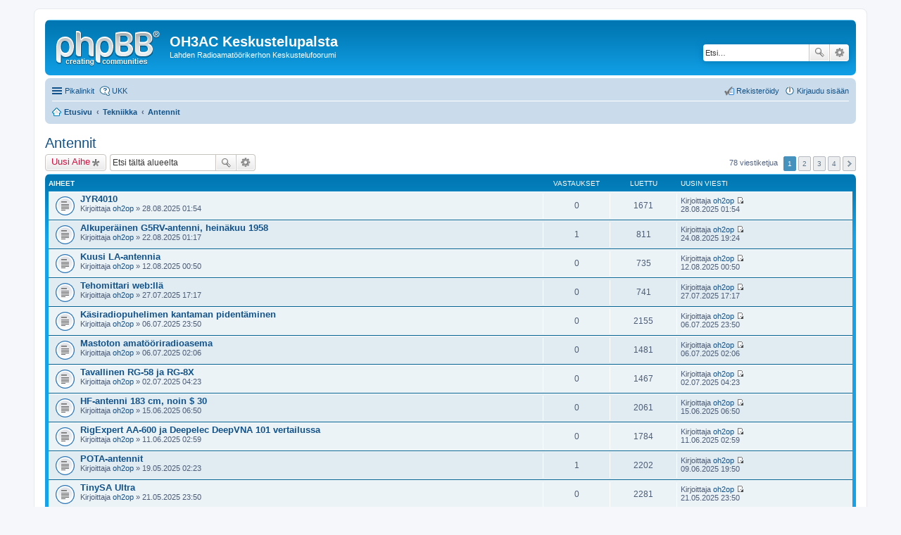

--- FILE ---
content_type: text/html; charset=UTF-8
request_url: http://www.oh3ac.fi/palsta/viewforum.php?f=8&sid=d53268e018bfd3c09358326625ee9b21
body_size: 57539
content:
<!DOCTYPE html>
<html dir="ltr" lang="fi">
<head>
<meta charset="utf-8" />
<meta name="viewport" content="width=device-width, initial-scale=1" />

<title>Antennit - OH3AC Keskustelupalsta</title>

	<link rel="alternate" type="application/atom+xml" title="Syöte - OH3AC Keskustelupalsta" href="http://www.oh3ac.fi/palsta/feed.php">			<link rel="alternate" type="application/atom+xml" title="Syöte - Uudet viestiketjut" href="http://www.oh3ac.fi/palsta/feed.php?mode=topics">		<link rel="alternate" type="application/atom+xml" title="Syöte - Keskustelualue - Antennit" href="http://www.oh3ac.fi/palsta/feed.php?f=8">		
	<link rel="canonical" href="http://www.oh3ac.fi/palsta/viewforum.php?f=8">

<!--
	phpBB style name: prosilver
	Based on style:   prosilver (this is the default phpBB3 style)
	Original author:  Tom Beddard ( http://www.subBlue.com/ )
	Modified by:
-->

<link href="./styles/prosilver/theme/stylesheet.css?assets_version=3" rel="stylesheet">
<link href="./styles/prosilver/theme/fi/stylesheet.css?assets_version=3" rel="stylesheet">
<link href="./styles/prosilver/theme/responsive.css?assets_version=3" rel="stylesheet" media="all and (max-width: 700px), all and (max-device-width: 700px)">



<!--[if lte IE 9]>
	<link href="./styles/prosilver/theme/tweaks.css?assets_version=3" rel="stylesheet">
<![endif]-->





</head>
<body id="phpbb" class="nojs notouch section-viewforum ltr ">


<div id="wrap">
	<a id="top" class="anchor" accesskey="t"></a>
	<div id="page-header">
		<div class="headerbar" role="banner">
			<div class="inner">

			<div id="site-description">
				<a id="logo" class="logo" href="./index.php?sid=214651845f071b013bff85f9a041c47a" title="Etusivu"><span class="imageset site_logo"></span></a>
				<h1>OH3AC Keskustelupalsta</h1>
				<p>Lahden Radioamatöörikerhon Keskustelufoorumi</p>
				<p class="skiplink"><a href="#start_here">Hyppää sisältöön</a></p>
			</div>

									<div id="search-box" class="search-box search-header" role="search">
				<form action="./search.php?sid=214651845f071b013bff85f9a041c47a" method="get" id="search">
				<fieldset>
					<input name="keywords" id="keywords" type="search" maxlength="128" title="Etsi avainsanoja" class="inputbox search tiny" size="20" value="" placeholder="Etsi…" />
					<button class="button icon-button search-icon" type="submit" title="Etsi">Etsi</button>
					<a href="./search.php?sid=214651845f071b013bff85f9a041c47a" class="button icon-button search-adv-icon" title="Tarkennettu haku">Tarkennettu haku</a>
					<input type="hidden" name="sid" value="214651845f071b013bff85f9a041c47a" />

				</fieldset>
				</form>
			</div>
			
			</div>
		</div>
				<div class="navbar" role="navigation">
	<div class="inner">

	<ul id="nav-main" class="linklist bulletin" role="menubar">

		<li id="quick-links" class="small-icon responsive-menu dropdown-container" data-skip-responsive="true">
			<a href="#" class="responsive-menu-link dropdown-trigger">Pikalinkit</a>
			<div class="dropdown hidden">
				<div class="pointer"><div class="pointer-inner"></div></div>
				<ul class="dropdown-contents" role="menu">
					
											<li class="separator"></li>
																								<li class="small-icon icon-search-unanswered"><a href="./search.php?search_id=unanswered&amp;sid=214651845f071b013bff85f9a041c47a" role="menuitem">Vastaamattomat viestit</a></li>
						<li class="small-icon icon-search-active"><a href="./search.php?search_id=active_topics&amp;sid=214651845f071b013bff85f9a041c47a" role="menuitem">Aktiiviset viestiketjut</a></li>
						<li class="separator"></li>
						<li class="small-icon icon-search"><a href="./search.php?sid=214651845f071b013bff85f9a041c47a" role="menuitem">Etsi</a></li>
					
											<li class="separator"></li>
												<li class="small-icon icon-team"><a href="./memberlist.php?mode=team&amp;sid=214651845f071b013bff85f9a041c47a" role="menuitem">Ryhmät</a></li>										<li class="separator"></li>

									</ul>
			</div>
		</li>

				<li class="small-icon icon-faq" data-skip-responsive="true"><a href="./faq.php?sid=214651845f071b013bff85f9a041c47a" rel="help" title="Usein kysyttyä" role="menuitem">UKK</a></li>
						
			<li class="small-icon icon-logout rightside"  data-skip-responsive="true"><a href="./ucp.php?mode=login&amp;sid=214651845f071b013bff85f9a041c47a" title="Kirjaudu sisään" accesskey="x" role="menuitem">Kirjaudu sisään</a></li>
					<li class="small-icon icon-register rightside" data-skip-responsive="true"><a href="./ucp.php?mode=register&amp;sid=214651845f071b013bff85f9a041c47a" role="menuitem">Rekisteröidy</a></li>
						</ul>

	<ul id="nav-breadcrumbs" class="linklist navlinks" role="menubar">
						<li class="small-icon icon-home breadcrumbs">
									<span class="crumb" itemtype="http://data-vocabulary.org/Breadcrumb" itemscope=""><a href="./index.php?sid=214651845f071b013bff85f9a041c47a" accesskey="h" data-navbar-reference="index" itemprop="url"><span itemprop="title">Etusivu</span></a></span>
											<span class="crumb" itemtype="http://data-vocabulary.org/Breadcrumb" itemscope="" data-forum-id="5"><a href="./viewforum.php?f=5&amp;sid=214651845f071b013bff85f9a041c47a" itemprop="url"><span itemprop="title">Tekniikka</span></a></span>
															<span class="crumb" itemtype="http://data-vocabulary.org/Breadcrumb" itemscope="" data-forum-id="8"><a href="./viewforum.php?f=8&amp;sid=214651845f071b013bff85f9a041c47a" itemprop="url"><span itemprop="title">Antennit</span></a></span>
												</li>
		
					<li class="rightside responsive-search" style="display: none;"><a href="./search.php?sid=214651845f071b013bff85f9a041c47a" title="Näytä tarkan haun vaihtoehdot" role="menuitem">Etsi</a></li>
			</ul>

	</div>
</div>
	</div>

	
	<a id="start_here" class="anchor"></a>
	<div id="page-body" role="main">
		
		<h2 class="forum-title"><a href="./viewforum.php?f=8&amp;sid=214651845f071b013bff85f9a041c47a">Antennit</a></h2>



	<div class="action-bar top">

			<div class="buttons">
			
			<a href="./posting.php?mode=post&amp;f=8&amp;sid=214651845f071b013bff85f9a041c47a" class="button icon-button post-icon" title="Lähetä uusi viesti">
				Uusi Aihe			</a>

					</div>
	
			<div class="search-box" role="search">
			<form method="get" id="forum-search" action="./search.php?sid=214651845f071b013bff85f9a041c47a">
			<fieldset>
				<input class="inputbox search tiny" type="search" name="keywords" id="search_keywords" size="20" placeholder="Etsi tältä alueelta" />
				<button class="button icon-button search-icon" type="submit" title="Etsi">Etsi</button>
				<a href="./search.php?sid=214651845f071b013bff85f9a041c47a" class="button icon-button search-adv-icon" title="Tarkennettu haku">Tarkennettu haku</a>
				<input type="hidden" name="fid[0]" value="8" />
<input type="hidden" name="sid" value="214651845f071b013bff85f9a041c47a" />

			</fieldset>
			</form>
		</div>
	
	<div class="pagination">
				78 viestiketjua
					<ul>
		<li class="active"><span>1</span></li>
			<li><a href="./viewforum.php?f=8&amp;sid=214651845f071b013bff85f9a041c47a&amp;start=25" role="button">2</a></li>
			<li><a href="./viewforum.php?f=8&amp;sid=214651845f071b013bff85f9a041c47a&amp;start=50" role="button">3</a></li>
			<li><a href="./viewforum.php?f=8&amp;sid=214651845f071b013bff85f9a041c47a&amp;start=75" role="button">4</a></li>
			<li class="next"><a href="./viewforum.php?f=8&amp;sid=214651845f071b013bff85f9a041c47a&amp;start=25" rel="next" role="button">Seuraava</a></li>
	</ul>
			</div>

	</div>



	
			<div class="forumbg">
		<div class="inner">
		<ul class="topiclist">
			<li class="header">
				<dl class="icon">
					<dt><div class="list-inner">Aiheet</div></dt>
					<dd class="posts">Vastaukset</dd>
					<dd class="views">Luettu</dd>
					<dd class="lastpost"><span>Uusin viesti</span></dd>
				</dl>
			</li>
		</ul>
		<ul class="topiclist topics">
	
		<li class="row bg1">
			<dl class="icon topic_read">
				<dt title="Ei lukemattomia viestejä">
										<div class="list-inner">
												<a href="./viewtopic.php?f=8&amp;t=6292&amp;sid=214651845f071b013bff85f9a041c47a" class="topictitle">JYR4010</a>
																		<br />

												<div class="responsive-show" style="display: none;">
							Uusin viesti Kirjoittaja <a href="./memberlist.php?mode=viewprofile&amp;u=66&amp;sid=214651845f071b013bff85f9a041c47a" class="username">oh2op</a> &laquo; <a href="./viewtopic.php?f=8&amp;t=6292&amp;p=8835&amp;sid=214651845f071b013bff85f9a041c47a#p8835" title="Siirry viimeiseen viestiin">28.08.2025 01:54</a>
													</div>
												
						
						<div class="responsive-hide">
																					Kirjoittaja <a href="./memberlist.php?mode=viewprofile&amp;u=66&amp;sid=214651845f071b013bff85f9a041c47a" class="username">oh2op</a> &raquo; 28.08.2025 01:54
													</div>

											</div>
				</dt>
				<dd class="posts">0 <dfn>Vastaukset</dfn></dd>
				<dd class="views">1671 <dfn>Luettu</dfn></dd>
				<dd class="lastpost"><span><dfn>Uusin viesti </dfn>Kirjoittaja <a href="./memberlist.php?mode=viewprofile&amp;u=66&amp;sid=214651845f071b013bff85f9a041c47a" class="username">oh2op</a>
					<a href="./viewtopic.php?f=8&amp;t=6292&amp;p=8835&amp;sid=214651845f071b013bff85f9a041c47a#p8835" title="Siirry viimeiseen viestiin"><span class="imageset icon_topic_latest" title="Näytä uusin viesti">Näytä uusin viesti</span></a> <br />28.08.2025 01:54</span>
				</dd>
			</dl>
		</li>

	

	
	
		<li class="row bg2">
			<dl class="icon topic_read">
				<dt title="Ei lukemattomia viestejä">
										<div class="list-inner">
												<a href="./viewtopic.php?f=8&amp;t=6212&amp;sid=214651845f071b013bff85f9a041c47a" class="topictitle">Alkuperäinen G5RV-antenni, heinäkuu 1958</a>
																		<br />

												<div class="responsive-show" style="display: none;">
							Uusin viesti Kirjoittaja <a href="./memberlist.php?mode=viewprofile&amp;u=66&amp;sid=214651845f071b013bff85f9a041c47a" class="username">oh2op</a> &laquo; <a href="./viewtopic.php?f=8&amp;t=6212&amp;p=8789&amp;sid=214651845f071b013bff85f9a041c47a#p8789" title="Siirry viimeiseen viestiin">24.08.2025 19:24</a>
													</div>
						<span class="responsive-show left-box" style="display: none;">Vastaukset: <strong>1</strong></span>						
						
						<div class="responsive-hide">
																					Kirjoittaja <a href="./memberlist.php?mode=viewprofile&amp;u=66&amp;sid=214651845f071b013bff85f9a041c47a" class="username">oh2op</a> &raquo; 22.08.2025 01:17
													</div>

											</div>
				</dt>
				<dd class="posts">1 <dfn>Vastaukset</dfn></dd>
				<dd class="views">811 <dfn>Luettu</dfn></dd>
				<dd class="lastpost"><span><dfn>Uusin viesti </dfn>Kirjoittaja <a href="./memberlist.php?mode=viewprofile&amp;u=66&amp;sid=214651845f071b013bff85f9a041c47a" class="username">oh2op</a>
					<a href="./viewtopic.php?f=8&amp;t=6212&amp;p=8789&amp;sid=214651845f071b013bff85f9a041c47a#p8789" title="Siirry viimeiseen viestiin"><span class="imageset icon_topic_latest" title="Näytä uusin viesti">Näytä uusin viesti</span></a> <br />24.08.2025 19:24</span>
				</dd>
			</dl>
		</li>

	

	
	
		<li class="row bg1">
			<dl class="icon topic_read">
				<dt title="Ei lukemattomia viestejä">
										<div class="list-inner">
												<a href="./viewtopic.php?f=8&amp;t=6161&amp;sid=214651845f071b013bff85f9a041c47a" class="topictitle">Kuusi LA-antennia</a>
																		<br />

												<div class="responsive-show" style="display: none;">
							Uusin viesti Kirjoittaja <a href="./memberlist.php?mode=viewprofile&amp;u=66&amp;sid=214651845f071b013bff85f9a041c47a" class="username">oh2op</a> &laquo; <a href="./viewtopic.php?f=8&amp;t=6161&amp;p=8686&amp;sid=214651845f071b013bff85f9a041c47a#p8686" title="Siirry viimeiseen viestiin">12.08.2025 00:50</a>
													</div>
												
						
						<div class="responsive-hide">
																					Kirjoittaja <a href="./memberlist.php?mode=viewprofile&amp;u=66&amp;sid=214651845f071b013bff85f9a041c47a" class="username">oh2op</a> &raquo; 12.08.2025 00:50
													</div>

											</div>
				</dt>
				<dd class="posts">0 <dfn>Vastaukset</dfn></dd>
				<dd class="views">735 <dfn>Luettu</dfn></dd>
				<dd class="lastpost"><span><dfn>Uusin viesti </dfn>Kirjoittaja <a href="./memberlist.php?mode=viewprofile&amp;u=66&amp;sid=214651845f071b013bff85f9a041c47a" class="username">oh2op</a>
					<a href="./viewtopic.php?f=8&amp;t=6161&amp;p=8686&amp;sid=214651845f071b013bff85f9a041c47a#p8686" title="Siirry viimeiseen viestiin"><span class="imageset icon_topic_latest" title="Näytä uusin viesti">Näytä uusin viesti</span></a> <br />12.08.2025 00:50</span>
				</dd>
			</dl>
		</li>

	

	
	
		<li class="row bg2">
			<dl class="icon topic_read">
				<dt title="Ei lukemattomia viestejä">
										<div class="list-inner">
												<a href="./viewtopic.php?f=8&amp;t=6040&amp;sid=214651845f071b013bff85f9a041c47a" class="topictitle">Tehomittari web:llä</a>
																		<br />

												<div class="responsive-show" style="display: none;">
							Uusin viesti Kirjoittaja <a href="./memberlist.php?mode=viewprofile&amp;u=66&amp;sid=214651845f071b013bff85f9a041c47a" class="username">oh2op</a> &laquo; <a href="./viewtopic.php?f=8&amp;t=6040&amp;p=8542&amp;sid=214651845f071b013bff85f9a041c47a#p8542" title="Siirry viimeiseen viestiin">27.07.2025 17:17</a>
													</div>
												
						
						<div class="responsive-hide">
																					Kirjoittaja <a href="./memberlist.php?mode=viewprofile&amp;u=66&amp;sid=214651845f071b013bff85f9a041c47a" class="username">oh2op</a> &raquo; 27.07.2025 17:17
													</div>

											</div>
				</dt>
				<dd class="posts">0 <dfn>Vastaukset</dfn></dd>
				<dd class="views">741 <dfn>Luettu</dfn></dd>
				<dd class="lastpost"><span><dfn>Uusin viesti </dfn>Kirjoittaja <a href="./memberlist.php?mode=viewprofile&amp;u=66&amp;sid=214651845f071b013bff85f9a041c47a" class="username">oh2op</a>
					<a href="./viewtopic.php?f=8&amp;t=6040&amp;p=8542&amp;sid=214651845f071b013bff85f9a041c47a#p8542" title="Siirry viimeiseen viestiin"><span class="imageset icon_topic_latest" title="Näytä uusin viesti">Näytä uusin viesti</span></a> <br />27.07.2025 17:17</span>
				</dd>
			</dl>
		</li>

	

	
	
		<li class="row bg1">
			<dl class="icon topic_read">
				<dt title="Ei lukemattomia viestejä">
										<div class="list-inner">
												<a href="./viewtopic.php?f=8&amp;t=5961&amp;sid=214651845f071b013bff85f9a041c47a" class="topictitle">Käsiradiopuhelimen kantaman pidentäminen</a>
																		<br />

												<div class="responsive-show" style="display: none;">
							Uusin viesti Kirjoittaja <a href="./memberlist.php?mode=viewprofile&amp;u=66&amp;sid=214651845f071b013bff85f9a041c47a" class="username">oh2op</a> &laquo; <a href="./viewtopic.php?f=8&amp;t=5961&amp;p=8452&amp;sid=214651845f071b013bff85f9a041c47a#p8452" title="Siirry viimeiseen viestiin">06.07.2025 23:50</a>
													</div>
												
						
						<div class="responsive-hide">
																					Kirjoittaja <a href="./memberlist.php?mode=viewprofile&amp;u=66&amp;sid=214651845f071b013bff85f9a041c47a" class="username">oh2op</a> &raquo; 06.07.2025 23:50
													</div>

											</div>
				</dt>
				<dd class="posts">0 <dfn>Vastaukset</dfn></dd>
				<dd class="views">2155 <dfn>Luettu</dfn></dd>
				<dd class="lastpost"><span><dfn>Uusin viesti </dfn>Kirjoittaja <a href="./memberlist.php?mode=viewprofile&amp;u=66&amp;sid=214651845f071b013bff85f9a041c47a" class="username">oh2op</a>
					<a href="./viewtopic.php?f=8&amp;t=5961&amp;p=8452&amp;sid=214651845f071b013bff85f9a041c47a#p8452" title="Siirry viimeiseen viestiin"><span class="imageset icon_topic_latest" title="Näytä uusin viesti">Näytä uusin viesti</span></a> <br />06.07.2025 23:50</span>
				</dd>
			</dl>
		</li>

	

	
	
		<li class="row bg2">
			<dl class="icon topic_read">
				<dt title="Ei lukemattomia viestejä">
										<div class="list-inner">
												<a href="./viewtopic.php?f=8&amp;t=5942&amp;sid=214651845f071b013bff85f9a041c47a" class="topictitle">Mastoton amatööriradioasema</a>
																		<br />

												<div class="responsive-show" style="display: none;">
							Uusin viesti Kirjoittaja <a href="./memberlist.php?mode=viewprofile&amp;u=66&amp;sid=214651845f071b013bff85f9a041c47a" class="username">oh2op</a> &laquo; <a href="./viewtopic.php?f=8&amp;t=5942&amp;p=8428&amp;sid=214651845f071b013bff85f9a041c47a#p8428" title="Siirry viimeiseen viestiin">06.07.2025 02:06</a>
													</div>
												
						
						<div class="responsive-hide">
																					Kirjoittaja <a href="./memberlist.php?mode=viewprofile&amp;u=66&amp;sid=214651845f071b013bff85f9a041c47a" class="username">oh2op</a> &raquo; 06.07.2025 02:06
													</div>

											</div>
				</dt>
				<dd class="posts">0 <dfn>Vastaukset</dfn></dd>
				<dd class="views">1481 <dfn>Luettu</dfn></dd>
				<dd class="lastpost"><span><dfn>Uusin viesti </dfn>Kirjoittaja <a href="./memberlist.php?mode=viewprofile&amp;u=66&amp;sid=214651845f071b013bff85f9a041c47a" class="username">oh2op</a>
					<a href="./viewtopic.php?f=8&amp;t=5942&amp;p=8428&amp;sid=214651845f071b013bff85f9a041c47a#p8428" title="Siirry viimeiseen viestiin"><span class="imageset icon_topic_latest" title="Näytä uusin viesti">Näytä uusin viesti</span></a> <br />06.07.2025 02:06</span>
				</dd>
			</dl>
		</li>

	

	
	
		<li class="row bg1">
			<dl class="icon topic_read">
				<dt title="Ei lukemattomia viestejä">
										<div class="list-inner">
												<a href="./viewtopic.php?f=8&amp;t=5903&amp;sid=214651845f071b013bff85f9a041c47a" class="topictitle">Tavallinen RG-58 ja RG-8X</a>
																		<br />

												<div class="responsive-show" style="display: none;">
							Uusin viesti Kirjoittaja <a href="./memberlist.php?mode=viewprofile&amp;u=66&amp;sid=214651845f071b013bff85f9a041c47a" class="username">oh2op</a> &laquo; <a href="./viewtopic.php?f=8&amp;t=5903&amp;p=8376&amp;sid=214651845f071b013bff85f9a041c47a#p8376" title="Siirry viimeiseen viestiin">02.07.2025 04:23</a>
													</div>
												
						
						<div class="responsive-hide">
																					Kirjoittaja <a href="./memberlist.php?mode=viewprofile&amp;u=66&amp;sid=214651845f071b013bff85f9a041c47a" class="username">oh2op</a> &raquo; 02.07.2025 04:23
													</div>

											</div>
				</dt>
				<dd class="posts">0 <dfn>Vastaukset</dfn></dd>
				<dd class="views">1467 <dfn>Luettu</dfn></dd>
				<dd class="lastpost"><span><dfn>Uusin viesti </dfn>Kirjoittaja <a href="./memberlist.php?mode=viewprofile&amp;u=66&amp;sid=214651845f071b013bff85f9a041c47a" class="username">oh2op</a>
					<a href="./viewtopic.php?f=8&amp;t=5903&amp;p=8376&amp;sid=214651845f071b013bff85f9a041c47a#p8376" title="Siirry viimeiseen viestiin"><span class="imageset icon_topic_latest" title="Näytä uusin viesti">Näytä uusin viesti</span></a> <br />02.07.2025 04:23</span>
				</dd>
			</dl>
		</li>

	

	
	
		<li class="row bg2">
			<dl class="icon topic_read">
				<dt title="Ei lukemattomia viestejä">
										<div class="list-inner">
												<a href="./viewtopic.php?f=8&amp;t=5648&amp;sid=214651845f071b013bff85f9a041c47a" class="topictitle">HF-antenni 183 cm, noin $ 30</a>
																		<br />

												<div class="responsive-show" style="display: none;">
							Uusin viesti Kirjoittaja <a href="./memberlist.php?mode=viewprofile&amp;u=66&amp;sid=214651845f071b013bff85f9a041c47a" class="username">oh2op</a> &laquo; <a href="./viewtopic.php?f=8&amp;t=5648&amp;p=8072&amp;sid=214651845f071b013bff85f9a041c47a#p8072" title="Siirry viimeiseen viestiin">15.06.2025 06:50</a>
													</div>
												
						
						<div class="responsive-hide">
																					Kirjoittaja <a href="./memberlist.php?mode=viewprofile&amp;u=66&amp;sid=214651845f071b013bff85f9a041c47a" class="username">oh2op</a> &raquo; 15.06.2025 06:50
													</div>

											</div>
				</dt>
				<dd class="posts">0 <dfn>Vastaukset</dfn></dd>
				<dd class="views">2061 <dfn>Luettu</dfn></dd>
				<dd class="lastpost"><span><dfn>Uusin viesti </dfn>Kirjoittaja <a href="./memberlist.php?mode=viewprofile&amp;u=66&amp;sid=214651845f071b013bff85f9a041c47a" class="username">oh2op</a>
					<a href="./viewtopic.php?f=8&amp;t=5648&amp;p=8072&amp;sid=214651845f071b013bff85f9a041c47a#p8072" title="Siirry viimeiseen viestiin"><span class="imageset icon_topic_latest" title="Näytä uusin viesti">Näytä uusin viesti</span></a> <br />15.06.2025 06:50</span>
				</dd>
			</dl>
		</li>

	

	
	
		<li class="row bg1">
			<dl class="icon topic_read">
				<dt title="Ei lukemattomia viestejä">
										<div class="list-inner">
												<a href="./viewtopic.php?f=8&amp;t=5600&amp;sid=214651845f071b013bff85f9a041c47a" class="topictitle">RigExpert AA-600 ja Deepelec DeepVNA 101 vertailussa</a>
																		<br />

												<div class="responsive-show" style="display: none;">
							Uusin viesti Kirjoittaja <a href="./memberlist.php?mode=viewprofile&amp;u=66&amp;sid=214651845f071b013bff85f9a041c47a" class="username">oh2op</a> &laquo; <a href="./viewtopic.php?f=8&amp;t=5600&amp;p=8015&amp;sid=214651845f071b013bff85f9a041c47a#p8015" title="Siirry viimeiseen viestiin">11.06.2025 02:59</a>
													</div>
												
						
						<div class="responsive-hide">
																					Kirjoittaja <a href="./memberlist.php?mode=viewprofile&amp;u=66&amp;sid=214651845f071b013bff85f9a041c47a" class="username">oh2op</a> &raquo; 11.06.2025 02:59
													</div>

											</div>
				</dt>
				<dd class="posts">0 <dfn>Vastaukset</dfn></dd>
				<dd class="views">1784 <dfn>Luettu</dfn></dd>
				<dd class="lastpost"><span><dfn>Uusin viesti </dfn>Kirjoittaja <a href="./memberlist.php?mode=viewprofile&amp;u=66&amp;sid=214651845f071b013bff85f9a041c47a" class="username">oh2op</a>
					<a href="./viewtopic.php?f=8&amp;t=5600&amp;p=8015&amp;sid=214651845f071b013bff85f9a041c47a#p8015" title="Siirry viimeiseen viestiin"><span class="imageset icon_topic_latest" title="Näytä uusin viesti">Näytä uusin viesti</span></a> <br />11.06.2025 02:59</span>
				</dd>
			</dl>
		</li>

	

	
	
		<li class="row bg2">
			<dl class="icon topic_read">
				<dt title="Ei lukemattomia viestejä">
										<div class="list-inner">
												<a href="./viewtopic.php?f=8&amp;t=5316&amp;sid=214651845f071b013bff85f9a041c47a" class="topictitle">POTA-antennit</a>
																		<br />

												<div class="responsive-show" style="display: none;">
							Uusin viesti Kirjoittaja <a href="./memberlist.php?mode=viewprofile&amp;u=66&amp;sid=214651845f071b013bff85f9a041c47a" class="username">oh2op</a> &laquo; <a href="./viewtopic.php?f=8&amp;t=5316&amp;p=7977&amp;sid=214651845f071b013bff85f9a041c47a#p7977" title="Siirry viimeiseen viestiin">09.06.2025 19:50</a>
													</div>
						<span class="responsive-show left-box" style="display: none;">Vastaukset: <strong>1</strong></span>						
						
						<div class="responsive-hide">
																					Kirjoittaja <a href="./memberlist.php?mode=viewprofile&amp;u=66&amp;sid=214651845f071b013bff85f9a041c47a" class="username">oh2op</a> &raquo; 19.05.2025 02:23
													</div>

											</div>
				</dt>
				<dd class="posts">1 <dfn>Vastaukset</dfn></dd>
				<dd class="views">2202 <dfn>Luettu</dfn></dd>
				<dd class="lastpost"><span><dfn>Uusin viesti </dfn>Kirjoittaja <a href="./memberlist.php?mode=viewprofile&amp;u=66&amp;sid=214651845f071b013bff85f9a041c47a" class="username">oh2op</a>
					<a href="./viewtopic.php?f=8&amp;t=5316&amp;p=7977&amp;sid=214651845f071b013bff85f9a041c47a#p7977" title="Siirry viimeiseen viestiin"><span class="imageset icon_topic_latest" title="Näytä uusin viesti">Näytä uusin viesti</span></a> <br />09.06.2025 19:50</span>
				</dd>
			</dl>
		</li>

	

	
	
		<li class="row bg1">
			<dl class="icon topic_read">
				<dt title="Ei lukemattomia viestejä">
										<div class="list-inner">
												<a href="./viewtopic.php?f=8&amp;t=5379&amp;sid=214651845f071b013bff85f9a041c47a" class="topictitle">TinySA Ultra</a>
																		<br />

												<div class="responsive-show" style="display: none;">
							Uusin viesti Kirjoittaja <a href="./memberlist.php?mode=viewprofile&amp;u=66&amp;sid=214651845f071b013bff85f9a041c47a" class="username">oh2op</a> &laquo; <a href="./viewtopic.php?f=8&amp;t=5379&amp;p=7747&amp;sid=214651845f071b013bff85f9a041c47a#p7747" title="Siirry viimeiseen viestiin">21.05.2025 23:50</a>
													</div>
												
						
						<div class="responsive-hide">
																					Kirjoittaja <a href="./memberlist.php?mode=viewprofile&amp;u=66&amp;sid=214651845f071b013bff85f9a041c47a" class="username">oh2op</a> &raquo; 21.05.2025 23:50
													</div>

											</div>
				</dt>
				<dd class="posts">0 <dfn>Vastaukset</dfn></dd>
				<dd class="views">2281 <dfn>Luettu</dfn></dd>
				<dd class="lastpost"><span><dfn>Uusin viesti </dfn>Kirjoittaja <a href="./memberlist.php?mode=viewprofile&amp;u=66&amp;sid=214651845f071b013bff85f9a041c47a" class="username">oh2op</a>
					<a href="./viewtopic.php?f=8&amp;t=5379&amp;p=7747&amp;sid=214651845f071b013bff85f9a041c47a#p7747" title="Siirry viimeiseen viestiin"><span class="imageset icon_topic_latest" title="Näytä uusin viesti">Näytä uusin viesti</span></a> <br />21.05.2025 23:50</span>
				</dd>
			</dl>
		</li>

	

	
	
		<li class="row bg2">
			<dl class="icon topic_read">
				<dt title="Ei lukemattomia viestejä">
										<div class="list-inner">
												<a href="./viewtopic.php?f=8&amp;t=5368&amp;sid=214651845f071b013bff85f9a041c47a" class="topictitle">AY-04</a>
																		<br />

												<div class="responsive-show" style="display: none;">
							Uusin viesti Kirjoittaja <a href="./memberlist.php?mode=viewprofile&amp;u=66&amp;sid=214651845f071b013bff85f9a041c47a" class="username">oh2op</a> &laquo; <a href="./viewtopic.php?f=8&amp;t=5368&amp;p=7734&amp;sid=214651845f071b013bff85f9a041c47a#p7734" title="Siirry viimeiseen viestiin">21.05.2025 08:19</a>
													</div>
												
						
						<div class="responsive-hide">
																					Kirjoittaja <a href="./memberlist.php?mode=viewprofile&amp;u=66&amp;sid=214651845f071b013bff85f9a041c47a" class="username">oh2op</a> &raquo; 21.05.2025 08:19
													</div>

											</div>
				</dt>
				<dd class="posts">0 <dfn>Vastaukset</dfn></dd>
				<dd class="views">2013 <dfn>Luettu</dfn></dd>
				<dd class="lastpost"><span><dfn>Uusin viesti </dfn>Kirjoittaja <a href="./memberlist.php?mode=viewprofile&amp;u=66&amp;sid=214651845f071b013bff85f9a041c47a" class="username">oh2op</a>
					<a href="./viewtopic.php?f=8&amp;t=5368&amp;p=7734&amp;sid=214651845f071b013bff85f9a041c47a#p7734" title="Siirry viimeiseen viestiin"><span class="imageset icon_topic_latest" title="Näytä uusin viesti">Näytä uusin viesti</span></a> <br />21.05.2025 08:19</span>
				</dd>
			</dl>
		</li>

	

	
	
		<li class="row bg1">
			<dl class="icon topic_read">
				<dt title="Ei lukemattomia viestejä">
										<div class="list-inner">
												<a href="./viewtopic.php?f=8&amp;t=5293&amp;sid=214651845f071b013bff85f9a041c47a" class="topictitle">Hyvä SDR-vastaanottoantenni | Richard C. Lamparter KM6LYW, Ca</a>
																		<br />

												<div class="responsive-show" style="display: none;">
							Uusin viesti Kirjoittaja <a href="./memberlist.php?mode=viewprofile&amp;u=66&amp;sid=214651845f071b013bff85f9a041c47a" class="username">oh2op</a> &laquo; <a href="./viewtopic.php?f=8&amp;t=5293&amp;p=7639&amp;sid=214651845f071b013bff85f9a041c47a#p7639" title="Siirry viimeiseen viestiin">18.05.2025 00:06</a>
													</div>
												
						
						<div class="responsive-hide">
																					Kirjoittaja <a href="./memberlist.php?mode=viewprofile&amp;u=66&amp;sid=214651845f071b013bff85f9a041c47a" class="username">oh2op</a> &raquo; 18.05.2025 00:06
													</div>

											</div>
				</dt>
				<dd class="posts">0 <dfn>Vastaukset</dfn></dd>
				<dd class="views">1967 <dfn>Luettu</dfn></dd>
				<dd class="lastpost"><span><dfn>Uusin viesti </dfn>Kirjoittaja <a href="./memberlist.php?mode=viewprofile&amp;u=66&amp;sid=214651845f071b013bff85f9a041c47a" class="username">oh2op</a>
					<a href="./viewtopic.php?f=8&amp;t=5293&amp;p=7639&amp;sid=214651845f071b013bff85f9a041c47a#p7639" title="Siirry viimeiseen viestiin"><span class="imageset icon_topic_latest" title="Näytä uusin viesti">Näytä uusin viesti</span></a> <br />18.05.2025 00:06</span>
				</dd>
			</dl>
		</li>

	

	
	
		<li class="row bg2">
			<dl class="icon topic_read">
				<dt title="Ei lukemattomia viestejä">
										<div class="list-inner">
												<a href="./viewtopic.php?f=8&amp;t=5278&amp;sid=214651845f071b013bff85f9a041c47a" class="topictitle">WRC:n kopio itse tehtynä</a>
																		<br />

												<div class="responsive-show" style="display: none;">
							Uusin viesti Kirjoittaja <a href="./memberlist.php?mode=viewprofile&amp;u=66&amp;sid=214651845f071b013bff85f9a041c47a" class="username">oh2op</a> &laquo; <a href="./viewtopic.php?f=8&amp;t=5278&amp;p=7623&amp;sid=214651845f071b013bff85f9a041c47a#p7623" title="Siirry viimeiseen viestiin">16.05.2025 03:42</a>
													</div>
												
						
						<div class="responsive-hide">
																					Kirjoittaja <a href="./memberlist.php?mode=viewprofile&amp;u=66&amp;sid=214651845f071b013bff85f9a041c47a" class="username">oh2op</a> &raquo; 16.05.2025 03:42
													</div>

											</div>
				</dt>
				<dd class="posts">0 <dfn>Vastaukset</dfn></dd>
				<dd class="views">2068 <dfn>Luettu</dfn></dd>
				<dd class="lastpost"><span><dfn>Uusin viesti </dfn>Kirjoittaja <a href="./memberlist.php?mode=viewprofile&amp;u=66&amp;sid=214651845f071b013bff85f9a041c47a" class="username">oh2op</a>
					<a href="./viewtopic.php?f=8&amp;t=5278&amp;p=7623&amp;sid=214651845f071b013bff85f9a041c47a#p7623" title="Siirry viimeiseen viestiin"><span class="imageset icon_topic_latest" title="Näytä uusin viesti">Näytä uusin viesti</span></a> <br />16.05.2025 03:42</span>
				</dd>
			</dl>
		</li>

	

	
	
		<li class="row bg1">
			<dl class="icon topic_read">
				<dt title="Ei lukemattomia viestejä">
										<div class="list-inner">
												<a href="./viewtopic.php?f=8&amp;t=5276&amp;sid=214651845f071b013bff85f9a041c47a" class="topictitle">Moxon, 100 km, 2m</a>
																		<br />

												<div class="responsive-show" style="display: none;">
							Uusin viesti Kirjoittaja <a href="./memberlist.php?mode=viewprofile&amp;u=66&amp;sid=214651845f071b013bff85f9a041c47a" class="username">oh2op</a> &laquo; <a href="./viewtopic.php?f=8&amp;t=5276&amp;p=7621&amp;sid=214651845f071b013bff85f9a041c47a#p7621" title="Siirry viimeiseen viestiin">16.05.2025 02:18</a>
													</div>
												
						
						<div class="responsive-hide">
																					Kirjoittaja <a href="./memberlist.php?mode=viewprofile&amp;u=66&amp;sid=214651845f071b013bff85f9a041c47a" class="username">oh2op</a> &raquo; 16.05.2025 02:18
													</div>

											</div>
				</dt>
				<dd class="posts">0 <dfn>Vastaukset</dfn></dd>
				<dd class="views">1895 <dfn>Luettu</dfn></dd>
				<dd class="lastpost"><span><dfn>Uusin viesti </dfn>Kirjoittaja <a href="./memberlist.php?mode=viewprofile&amp;u=66&amp;sid=214651845f071b013bff85f9a041c47a" class="username">oh2op</a>
					<a href="./viewtopic.php?f=8&amp;t=5276&amp;p=7621&amp;sid=214651845f071b013bff85f9a041c47a#p7621" title="Siirry viimeiseen viestiin"><span class="imageset icon_topic_latest" title="Näytä uusin viesti">Näytä uusin viesti</span></a> <br />16.05.2025 02:18</span>
				</dd>
			</dl>
		</li>

	

	
	
		<li class="row bg2">
			<dl class="icon topic_read">
				<dt title="Ei lukemattomia viestejä">
										<div class="list-inner">
												<a href="./viewtopic.php?f=8&amp;t=5229&amp;sid=214651845f071b013bff85f9a041c47a" class="topictitle">Chameleon-, Radioditty- ja JPC-12 -pystyantennit</a>
																		<br />

												<div class="responsive-show" style="display: none;">
							Uusin viesti Kirjoittaja <a href="./memberlist.php?mode=viewprofile&amp;u=66&amp;sid=214651845f071b013bff85f9a041c47a" class="username">oh2op</a> &laquo; <a href="./viewtopic.php?f=8&amp;t=5229&amp;p=7568&amp;sid=214651845f071b013bff85f9a041c47a#p7568" title="Siirry viimeiseen viestiin">13.05.2025 00:36</a>
													</div>
												
						
						<div class="responsive-hide">
																					Kirjoittaja <a href="./memberlist.php?mode=viewprofile&amp;u=66&amp;sid=214651845f071b013bff85f9a041c47a" class="username">oh2op</a> &raquo; 13.05.2025 00:36
													</div>

											</div>
				</dt>
				<dd class="posts">0 <dfn>Vastaukset</dfn></dd>
				<dd class="views">2113 <dfn>Luettu</dfn></dd>
				<dd class="lastpost"><span><dfn>Uusin viesti </dfn>Kirjoittaja <a href="./memberlist.php?mode=viewprofile&amp;u=66&amp;sid=214651845f071b013bff85f9a041c47a" class="username">oh2op</a>
					<a href="./viewtopic.php?f=8&amp;t=5229&amp;p=7568&amp;sid=214651845f071b013bff85f9a041c47a#p7568" title="Siirry viimeiseen viestiin"><span class="imageset icon_topic_latest" title="Näytä uusin viesti">Näytä uusin viesti</span></a> <br />13.05.2025 00:36</span>
				</dd>
			</dl>
		</li>

	

	
	
		<li class="row bg1">
			<dl class="icon topic_read">
				<dt title="Ei lukemattomia viestejä">
										<div class="list-inner">
												<a href="./viewtopic.php?f=8&amp;t=5226&amp;sid=214651845f071b013bff85f9a041c47a" class="topictitle">Discone</a>
																		<br />

												<div class="responsive-show" style="display: none;">
							Uusin viesti Kirjoittaja <a href="./memberlist.php?mode=viewprofile&amp;u=66&amp;sid=214651845f071b013bff85f9a041c47a" class="username">oh2op</a> &laquo; <a href="./viewtopic.php?f=8&amp;t=5226&amp;p=7565&amp;sid=214651845f071b013bff85f9a041c47a#p7565" title="Siirry viimeiseen viestiin">12.05.2025 16:43</a>
													</div>
												
						
						<div class="responsive-hide">
																					Kirjoittaja <a href="./memberlist.php?mode=viewprofile&amp;u=66&amp;sid=214651845f071b013bff85f9a041c47a" class="username">oh2op</a> &raquo; 12.05.2025 16:43
													</div>

											</div>
				</dt>
				<dd class="posts">0 <dfn>Vastaukset</dfn></dd>
				<dd class="views">2110 <dfn>Luettu</dfn></dd>
				<dd class="lastpost"><span><dfn>Uusin viesti </dfn>Kirjoittaja <a href="./memberlist.php?mode=viewprofile&amp;u=66&amp;sid=214651845f071b013bff85f9a041c47a" class="username">oh2op</a>
					<a href="./viewtopic.php?f=8&amp;t=5226&amp;p=7565&amp;sid=214651845f071b013bff85f9a041c47a#p7565" title="Siirry viimeiseen viestiin"><span class="imageset icon_topic_latest" title="Näytä uusin viesti">Näytä uusin viesti</span></a> <br />12.05.2025 16:43</span>
				</dd>
			</dl>
		</li>

	

	
	
		<li class="row bg2">
			<dl class="icon topic_read">
				<dt title="Ei lukemattomia viestejä">
										<div class="list-inner">
												<a href="./viewtopic.php?f=8&amp;t=5045&amp;sid=214651845f071b013bff85f9a041c47a" class="topictitle">G5RV</a>
																		<br />

												<div class="responsive-show" style="display: none;">
							Uusin viesti Kirjoittaja <a href="./memberlist.php?mode=viewprofile&amp;u=66&amp;sid=214651845f071b013bff85f9a041c47a" class="username">oh2op</a> &laquo; <a href="./viewtopic.php?f=8&amp;t=5045&amp;p=7350&amp;sid=214651845f071b013bff85f9a041c47a#p7350" title="Siirry viimeiseen viestiin">28.04.2025 20:29</a>
													</div>
												
						
						<div class="responsive-hide">
																					Kirjoittaja <a href="./memberlist.php?mode=viewprofile&amp;u=66&amp;sid=214651845f071b013bff85f9a041c47a" class="username">oh2op</a> &raquo; 28.04.2025 20:29
													</div>

											</div>
				</dt>
				<dd class="posts">0 <dfn>Vastaukset</dfn></dd>
				<dd class="views">3040 <dfn>Luettu</dfn></dd>
				<dd class="lastpost"><span><dfn>Uusin viesti </dfn>Kirjoittaja <a href="./memberlist.php?mode=viewprofile&amp;u=66&amp;sid=214651845f071b013bff85f9a041c47a" class="username">oh2op</a>
					<a href="./viewtopic.php?f=8&amp;t=5045&amp;p=7350&amp;sid=214651845f071b013bff85f9a041c47a#p7350" title="Siirry viimeiseen viestiin"><span class="imageset icon_topic_latest" title="Näytä uusin viesti">Näytä uusin viesti</span></a> <br />28.04.2025 20:29</span>
				</dd>
			</dl>
		</li>

	

	
	
		<li class="row bg1">
			<dl class="icon topic_read">
				<dt title="Ei lukemattomia viestejä">
										<div class="list-inner">
												<a href="./viewtopic.php?f=8&amp;t=5031&amp;sid=214651845f071b013bff85f9a041c47a" class="topictitle">Elecraft AX3, (40m), 30m, 20m, 17m, 15m, 12m ja 10m</a>
																		<br />

												<div class="responsive-show" style="display: none;">
							Uusin viesti Kirjoittaja <a href="./memberlist.php?mode=viewprofile&amp;u=66&amp;sid=214651845f071b013bff85f9a041c47a" class="username">oh2op</a> &laquo; <a href="./viewtopic.php?f=8&amp;t=5031&amp;p=7334&amp;sid=214651845f071b013bff85f9a041c47a#p7334" title="Siirry viimeiseen viestiin">27.04.2025 13:40</a>
													</div>
												
						
						<div class="responsive-hide">
																					Kirjoittaja <a href="./memberlist.php?mode=viewprofile&amp;u=66&amp;sid=214651845f071b013bff85f9a041c47a" class="username">oh2op</a> &raquo; 27.04.2025 13:40
													</div>

											</div>
				</dt>
				<dd class="posts">0 <dfn>Vastaukset</dfn></dd>
				<dd class="views">2589 <dfn>Luettu</dfn></dd>
				<dd class="lastpost"><span><dfn>Uusin viesti </dfn>Kirjoittaja <a href="./memberlist.php?mode=viewprofile&amp;u=66&amp;sid=214651845f071b013bff85f9a041c47a" class="username">oh2op</a>
					<a href="./viewtopic.php?f=8&amp;t=5031&amp;p=7334&amp;sid=214651845f071b013bff85f9a041c47a#p7334" title="Siirry viimeiseen viestiin"><span class="imageset icon_topic_latest" title="Näytä uusin viesti">Näytä uusin viesti</span></a> <br />27.04.2025 13:40</span>
				</dd>
			</dl>
		</li>

	

	
	
		<li class="row bg2">
			<dl class="icon topic_read">
				<dt title="Ei lukemattomia viestejä">
										<div class="list-inner">
												<a href="./viewtopic.php?f=8&amp;t=5003&amp;sid=214651845f071b013bff85f9a041c47a" class="topictitle">Piiska-antenni pressuheijastimella</a>
																		<br />

												<div class="responsive-show" style="display: none;">
							Uusin viesti Kirjoittaja <a href="./memberlist.php?mode=viewprofile&amp;u=66&amp;sid=214651845f071b013bff85f9a041c47a" class="username">oh2op</a> &laquo; <a href="./viewtopic.php?f=8&amp;t=5003&amp;p=7304&amp;sid=214651845f071b013bff85f9a041c47a#p7304" title="Siirry viimeiseen viestiin">26.04.2025 09:01</a>
													</div>
												
						
						<div class="responsive-hide">
																					Kirjoittaja <a href="./memberlist.php?mode=viewprofile&amp;u=66&amp;sid=214651845f071b013bff85f9a041c47a" class="username">oh2op</a> &raquo; 26.04.2025 09:01
													</div>

											</div>
				</dt>
				<dd class="posts">0 <dfn>Vastaukset</dfn></dd>
				<dd class="views">2772 <dfn>Luettu</dfn></dd>
				<dd class="lastpost"><span><dfn>Uusin viesti </dfn>Kirjoittaja <a href="./memberlist.php?mode=viewprofile&amp;u=66&amp;sid=214651845f071b013bff85f9a041c47a" class="username">oh2op</a>
					<a href="./viewtopic.php?f=8&amp;t=5003&amp;p=7304&amp;sid=214651845f071b013bff85f9a041c47a#p7304" title="Siirry viimeiseen viestiin"><span class="imageset icon_topic_latest" title="Näytä uusin viesti">Näytä uusin viesti</span></a> <br />26.04.2025 09:01</span>
				</dd>
			</dl>
		</li>

	

	
	
		<li class="row bg1">
			<dl class="icon topic_read">
				<dt title="Ei lukemattomia viestejä">
										<div class="list-inner">
												<a href="./viewtopic.php?f=8&amp;t=4999&amp;sid=214651845f071b013bff85f9a041c47a" class="topictitle">Sotilassatelliittiantenni</a>
																		<br />

												<div class="responsive-show" style="display: none;">
							Uusin viesti Kirjoittaja <a href="./memberlist.php?mode=viewprofile&amp;u=66&amp;sid=214651845f071b013bff85f9a041c47a" class="username">oh2op</a> &laquo; <a href="./viewtopic.php?f=8&amp;t=4999&amp;p=7300&amp;sid=214651845f071b013bff85f9a041c47a#p7300" title="Siirry viimeiseen viestiin">26.04.2025 03:12</a>
													</div>
												
						
						<div class="responsive-hide">
																					Kirjoittaja <a href="./memberlist.php?mode=viewprofile&amp;u=66&amp;sid=214651845f071b013bff85f9a041c47a" class="username">oh2op</a> &raquo; 26.04.2025 03:12
													</div>

											</div>
				</dt>
				<dd class="posts">0 <dfn>Vastaukset</dfn></dd>
				<dd class="views">3379 <dfn>Luettu</dfn></dd>
				<dd class="lastpost"><span><dfn>Uusin viesti </dfn>Kirjoittaja <a href="./memberlist.php?mode=viewprofile&amp;u=66&amp;sid=214651845f071b013bff85f9a041c47a" class="username">oh2op</a>
					<a href="./viewtopic.php?f=8&amp;t=4999&amp;p=7300&amp;sid=214651845f071b013bff85f9a041c47a#p7300" title="Siirry viimeiseen viestiin"><span class="imageset icon_topic_latest" title="Näytä uusin viesti">Näytä uusin viesti</span></a> <br />26.04.2025 03:12</span>
				</dd>
			</dl>
		</li>

	

	
	
		<li class="row bg2">
			<dl class="icon topic_read">
				<dt title="Ei lukemattomia viestejä">
										<div class="list-inner">
												<a href="./viewtopic.php?f=8&amp;t=4780&amp;sid=214651845f071b013bff85f9a041c47a" class="topictitle">Antenninviritin Z-Match tuner, $ 30</a>
																		<br />

												<div class="responsive-show" style="display: none;">
							Uusin viesti Kirjoittaja <a href="./memberlist.php?mode=viewprofile&amp;u=66&amp;sid=214651845f071b013bff85f9a041c47a" class="username">oh2op</a> &laquo; <a href="./viewtopic.php?f=8&amp;t=4780&amp;p=7021&amp;sid=214651845f071b013bff85f9a041c47a#p7021" title="Siirry viimeiseen viestiin">02.04.2025 18:03</a>
													</div>
												
						
						<div class="responsive-hide">
																					Kirjoittaja <a href="./memberlist.php?mode=viewprofile&amp;u=66&amp;sid=214651845f071b013bff85f9a041c47a" class="username">oh2op</a> &raquo; 02.04.2025 18:03
													</div>

											</div>
				</dt>
				<dd class="posts">0 <dfn>Vastaukset</dfn></dd>
				<dd class="views">3362 <dfn>Luettu</dfn></dd>
				<dd class="lastpost"><span><dfn>Uusin viesti </dfn>Kirjoittaja <a href="./memberlist.php?mode=viewprofile&amp;u=66&amp;sid=214651845f071b013bff85f9a041c47a" class="username">oh2op</a>
					<a href="./viewtopic.php?f=8&amp;t=4780&amp;p=7021&amp;sid=214651845f071b013bff85f9a041c47a#p7021" title="Siirry viimeiseen viestiin"><span class="imageset icon_topic_latest" title="Näytä uusin viesti">Näytä uusin viesti</span></a> <br />02.04.2025 18:03</span>
				</dd>
			</dl>
		</li>

	

	
	
		<li class="row bg1">
			<dl class="icon topic_read">
				<dt title="Ei lukemattomia viestejä">
										<div class="list-inner">
												<a href="./viewtopic.php?f=8&amp;t=4746&amp;sid=214651845f071b013bff85f9a041c47a" class="topictitle">NanoVNA:lla mittaaminen ja sen uudelleen kalibrointi</a>
																		<br />

												<div class="responsive-show" style="display: none;">
							Uusin viesti Kirjoittaja <a href="./memberlist.php?mode=viewprofile&amp;u=66&amp;sid=214651845f071b013bff85f9a041c47a" class="username">oh2op</a> &laquo; <a href="./viewtopic.php?f=8&amp;t=4746&amp;p=6970&amp;sid=214651845f071b013bff85f9a041c47a#p6970" title="Siirry viimeiseen viestiin">30.03.2025 21:38</a>
													</div>
												
						
						<div class="responsive-hide">
																					Kirjoittaja <a href="./memberlist.php?mode=viewprofile&amp;u=66&amp;sid=214651845f071b013bff85f9a041c47a" class="username">oh2op</a> &raquo; 30.03.2025 21:38
													</div>

											</div>
				</dt>
				<dd class="posts">0 <dfn>Vastaukset</dfn></dd>
				<dd class="views">3275 <dfn>Luettu</dfn></dd>
				<dd class="lastpost"><span><dfn>Uusin viesti </dfn>Kirjoittaja <a href="./memberlist.php?mode=viewprofile&amp;u=66&amp;sid=214651845f071b013bff85f9a041c47a" class="username">oh2op</a>
					<a href="./viewtopic.php?f=8&amp;t=4746&amp;p=6970&amp;sid=214651845f071b013bff85f9a041c47a#p6970" title="Siirry viimeiseen viestiin"><span class="imageset icon_topic_latest" title="Näytä uusin viesti">Näytä uusin viesti</span></a> <br />30.03.2025 21:38</span>
				</dd>
			</dl>
		</li>

	

	
	
		<li class="row bg2">
			<dl class="icon topic_read">
				<dt title="Ei lukemattomia viestejä">
										<div class="list-inner">
												<a href="./viewtopic.php?f=8&amp;t=4738&amp;sid=214651845f071b013bff85f9a041c47a" class="topictitle">LoRa:n jagiantenni</a>
																		<br />

												<div class="responsive-show" style="display: none;">
							Uusin viesti Kirjoittaja <a href="./memberlist.php?mode=viewprofile&amp;u=66&amp;sid=214651845f071b013bff85f9a041c47a" class="username">oh2op</a> &laquo; <a href="./viewtopic.php?f=8&amp;t=4738&amp;p=6962&amp;sid=214651845f071b013bff85f9a041c47a#p6962" title="Siirry viimeiseen viestiin">30.03.2025 15:59</a>
													</div>
												
						
						<div class="responsive-hide">
																					Kirjoittaja <a href="./memberlist.php?mode=viewprofile&amp;u=66&amp;sid=214651845f071b013bff85f9a041c47a" class="username">oh2op</a> &raquo; 30.03.2025 15:59
													</div>

											</div>
				</dt>
				<dd class="posts">0 <dfn>Vastaukset</dfn></dd>
				<dd class="views">3267 <dfn>Luettu</dfn></dd>
				<dd class="lastpost"><span><dfn>Uusin viesti </dfn>Kirjoittaja <a href="./memberlist.php?mode=viewprofile&amp;u=66&amp;sid=214651845f071b013bff85f9a041c47a" class="username">oh2op</a>
					<a href="./viewtopic.php?f=8&amp;t=4738&amp;p=6962&amp;sid=214651845f071b013bff85f9a041c47a#p6962" title="Siirry viimeiseen viestiin"><span class="imageset icon_topic_latest" title="Näytä uusin viesti">Näytä uusin viesti</span></a> <br />30.03.2025 15:59</span>
				</dd>
			</dl>
		</li>

	

	
	
		<li class="row bg1">
			<dl class="icon topic_read">
				<dt title="Ei lukemattomia viestejä">
										<div class="list-inner">
												<a href="./viewtopic.php?f=8&amp;t=4730&amp;sid=214651845f071b013bff85f9a041c47a" class="topictitle">Mokson 70cm/2m | OM0ET, DL1DN:n tuella</a>
																		<br />

												<div class="responsive-show" style="display: none;">
							Uusin viesti Kirjoittaja <a href="./memberlist.php?mode=viewprofile&amp;u=66&amp;sid=214651845f071b013bff85f9a041c47a" class="username">oh2op</a> &laquo; <a href="./viewtopic.php?f=8&amp;t=4730&amp;p=6947&amp;sid=214651845f071b013bff85f9a041c47a#p6947" title="Siirry viimeiseen viestiin">30.03.2025 05:06</a>
													</div>
												
						
						<div class="responsive-hide">
																					Kirjoittaja <a href="./memberlist.php?mode=viewprofile&amp;u=66&amp;sid=214651845f071b013bff85f9a041c47a" class="username">oh2op</a> &raquo; 30.03.2025 05:06
													</div>

											</div>
				</dt>
				<dd class="posts">0 <dfn>Vastaukset</dfn></dd>
				<dd class="views">3189 <dfn>Luettu</dfn></dd>
				<dd class="lastpost"><span><dfn>Uusin viesti </dfn>Kirjoittaja <a href="./memberlist.php?mode=viewprofile&amp;u=66&amp;sid=214651845f071b013bff85f9a041c47a" class="username">oh2op</a>
					<a href="./viewtopic.php?f=8&amp;t=4730&amp;p=6947&amp;sid=214651845f071b013bff85f9a041c47a#p6947" title="Siirry viimeiseen viestiin"><span class="imageset icon_topic_latest" title="Näytä uusin viesti">Näytä uusin viesti</span></a> <br />30.03.2025 05:06</span>
				</dd>
			</dl>
		</li>

				</ul>
		</div>
	</div>
	

	<form method="post" action="./viewforum.php?f=8&amp;sid=214651845f071b013bff85f9a041c47a">
		<fieldset class="display-options">
				<label>Näytä viestit ajalta: <select name="st" id="st"><option value="0" selected="selected">Kaikki aiheet</option><option value="1">1 päivä</option><option value="7">7 päivää</option><option value="14">2 viikkoa</option><option value="30">1 kuukausi</option><option value="90">3 kuukautta</option><option value="180">6 kuukautta</option><option value="365">1 vuosi</option></select></label>
			<label>Järjestä <select name="sk" id="sk"><option value="a">Julkaisija</option><option value="t" selected="selected">Päiväys</option><option value="r">Vastaukset</option><option value="s">Otsikko</option><option value="v">Luettu</option></select></label>
			<label><select name="sd" id="sd"><option value="a">Nouseva</option><option value="d" selected="selected">Laskeva</option></select></label>
			<input type="submit" name="sort" value="Suorita" class="button2" />
			</fieldset>
	</form>
	<hr />

	<div class="action-bar bottom">
					<div class="buttons">
				
				<a href="./posting.php?mode=post&amp;f=8&amp;sid=214651845f071b013bff85f9a041c47a" class="button icon-button post-icon" title="Lähetä uusi viesti">
					Uusi Aihe				</a>

							</div>
		
		<div class="pagination">
						78 viestiketjua
							<ul>
		<li class="active"><span>1</span></li>
			<li><a href="./viewforum.php?f=8&amp;sid=214651845f071b013bff85f9a041c47a&amp;start=25" role="button">2</a></li>
			<li><a href="./viewforum.php?f=8&amp;sid=214651845f071b013bff85f9a041c47a&amp;start=50" role="button">3</a></li>
			<li><a href="./viewforum.php?f=8&amp;sid=214651845f071b013bff85f9a041c47a&amp;start=75" role="button">4</a></li>
			<li class="next"><a href="./viewforum.php?f=8&amp;sid=214651845f071b013bff85f9a041c47a&amp;start=25" rel="next" role="button">Seuraava</a></li>
	</ul>
					</div>
	</div>


	<p class="jumpbox-return"><a href="./index.php?sid=214651845f071b013bff85f9a041c47a" class="left-box arrow-left" accesskey="r">Palaa etusivulle</a></p>


	<div class="dropdown-container dropdown-container-right dropdown-up dropdown-left dropdown-button-control" id="jumpbox">
		<span title="Hyppää" class="dropdown-trigger button dropdown-select">
			Hyppää		</span>
		<div class="dropdown hidden">
			<div class="pointer"><div class="pointer-inner"></div></div>
			<ul class="dropdown-contents">
																			<li><a href="./viewforum.php?f=3&amp;sid=214651845f071b013bff85f9a041c47a">OH3AC Kerhokirje</a></li>
																<li>&nbsp; &nbsp;<a href="./viewforum.php?f=38&amp;sid=214651845f071b013bff85f9a041c47a">Kerhokirjeet 2025</a></li>
																<li>&nbsp; &nbsp;<a href="./viewforum.php?f=36&amp;sid=214651845f071b013bff85f9a041c47a">Kerhokirjeet 2024</a></li>
																<li>&nbsp; &nbsp;&nbsp; &nbsp;<a href="./viewforum.php?f=37&amp;sid=214651845f071b013bff85f9a041c47a">Kerhokirjeet 2025</a></li>
																<li>&nbsp; &nbsp;<a href="./viewforum.php?f=35&amp;sid=214651845f071b013bff85f9a041c47a">Kerhokirjeet 2023</a></li>
																<li>&nbsp; &nbsp;<a href="./viewforum.php?f=34&amp;sid=214651845f071b013bff85f9a041c47a">Kerhokirjeet 2022</a></li>
																<li>&nbsp; &nbsp;<a href="./viewforum.php?f=33&amp;sid=214651845f071b013bff85f9a041c47a">Kerhokirjeet 2021</a></li>
																<li>&nbsp; &nbsp;<a href="./viewforum.php?f=32&amp;sid=214651845f071b013bff85f9a041c47a">Kerhokirjeet 2020</a></li>
																<li>&nbsp; &nbsp;<a href="./viewforum.php?f=31&amp;sid=214651845f071b013bff85f9a041c47a">Kerhokirjeet 2019</a></li>
																<li>&nbsp; &nbsp;<a href="./viewforum.php?f=30&amp;sid=214651845f071b013bff85f9a041c47a">Kerhokirjeet 2018</a></li>
																<li>&nbsp; &nbsp;<a href="./viewforum.php?f=29&amp;sid=214651845f071b013bff85f9a041c47a">Kerhokirjeet 2017</a></li>
																<li>&nbsp; &nbsp;<a href="./viewforum.php?f=26&amp;sid=214651845f071b013bff85f9a041c47a">Kerhokirjeet 2016</a></li>
																<li>&nbsp; &nbsp;&nbsp; &nbsp;<a href="./viewforum.php?f=28&amp;sid=214651845f071b013bff85f9a041c47a">Kerhokirjeet 2017</a></li>
																<li>&nbsp; &nbsp;<a href="./viewforum.php?f=23&amp;sid=214651845f071b013bff85f9a041c47a">Kerhokirjeet 2015</a></li>
																<li>&nbsp; &nbsp;<a href="./viewforum.php?f=24&amp;sid=214651845f071b013bff85f9a041c47a">Kerhokirjeet 2014</a></li>
																<li>&nbsp; &nbsp;<a href="./viewforum.php?f=25&amp;sid=214651845f071b013bff85f9a041c47a">Tapahtumat ja muu tiedotus</a></li>
																<li><a href="./viewforum.php?f=14&amp;sid=214651845f071b013bff85f9a041c47a">Koulutus</a></li>
																<li>&nbsp; &nbsp;<a href="./viewforum.php?f=15&amp;sid=214651845f071b013bff85f9a041c47a">K-moduli</a></li>
																<li>&nbsp; &nbsp;<a href="./viewforum.php?f=16&amp;sid=214651845f071b013bff85f9a041c47a">T1-moduli</a></li>
																<li>&nbsp; &nbsp;<a href="./viewforum.php?f=17&amp;sid=214651845f071b013bff85f9a041c47a">T2-moduli</a></li>
																<li>&nbsp; &nbsp;<a href="./viewforum.php?f=19&amp;sid=214651845f071b013bff85f9a041c47a">Muu koulutus</a></li>
																<li><a href="./viewforum.php?f=20&amp;sid=214651845f071b013bff85f9a041c47a">Radio- ja tv-museo</a></li>
																<li><a href="./viewforum.php?f=27&amp;sid=214651845f071b013bff85f9a041c47a">Tapahtumia</a></li>
																<li><a href="./viewforum.php?f=4&amp;sid=214651845f071b013bff85f9a041c47a">CQCQCQ</a></li>
																<li><a href="./viewforum.php?f=5&amp;sid=214651845f071b013bff85f9a041c47a">Tekniikka</a></li>
																<li>&nbsp; &nbsp;<a href="./viewforum.php?f=7&amp;sid=214651845f071b013bff85f9a041c47a">Lähettimet, Vastaanottimet, Linukat, Virtalähteet jne.</a></li>
																<li>&nbsp; &nbsp;<a href="./viewforum.php?f=8&amp;sid=214651845f071b013bff85f9a041c47a">Antennit</a></li>
																<li>&nbsp; &nbsp;<a href="./viewforum.php?f=18&amp;sid=214651845f071b013bff85f9a041c47a">Ohjelmat</a></li>
																<li>&nbsp; &nbsp;<a href="./viewforum.php?f=9&amp;sid=214651845f071b013bff85f9a041c47a">Rakentelu</a></li>
																<li><a href="./viewforum.php?f=6&amp;sid=214651845f071b013bff85f9a041c47a">Kauppapaikka</a></li>
																<li>&nbsp; &nbsp;<a href="./viewforum.php?f=10&amp;sid=214651845f071b013bff85f9a041c47a">Myydään</a></li>
																<li>&nbsp; &nbsp;<a href="./viewforum.php?f=11&amp;sid=214651845f071b013bff85f9a041c47a">Ostetaan</a></li>
																<li>&nbsp; &nbsp;<a href="./viewforum.php?f=12&amp;sid=214651845f071b013bff85f9a041c47a">Lahjoitetaan</a></li>
																<li><a href="./viewforum.php?f=21&amp;sid=214651845f071b013bff85f9a041c47a">Testi</a></li>
										</ul>
		</div>
	</div>


	<div class="stat-block online-list">
		<h3>Paikallaolijat</h3>
		<p>Käyttäjiä lukemassa tätä aluetta: Ei rekisteröityneitä käyttäjiä ja 2 vierailijaa</p>
	</div>

	<div class="stat-block permissions">
		<h3>Keskustelualueen oikeudet</h3>
		<p><strong>Et voi</strong> kirjoittaa uusia viestejä<br /><strong>Et voi</strong> vastata viestiketjuihin<br /><strong>Et voi</strong> muokata omia viestejäsi<br /><strong>Et voi</strong> poistaa omia viestejäsi<br /><strong>Et voi</strong> lähettää liitetiedostoja<br /></p>
	</div>

			</div>


<div id="page-footer" role="contentinfo">
	<div class="navbar" role="navigation">
	<div class="inner">

	<ul id="nav-footer" class="linklist bulletin" role="menubar">
		<li class="small-icon icon-home breadcrumbs">
									<span class="crumb"><a href="./index.php?sid=214651845f071b013bff85f9a041c47a" data-navbar-reference="index">Etusivu</a></span>
					</li>
		
				<li class="rightside">Kaikki ajat ovat <abbr title="UTC+2">UTC+02:00</abbr></li>
							<li class="small-icon icon-delete-cookies rightside"><a href="./ucp.php?mode=delete_cookies&amp;sid=214651845f071b013bff85f9a041c47a" data-ajax="true" data-refresh="true" role="menuitem">Poista evästeet</a></li>
									<li class="small-icon icon-team rightside" data-last-responsive="true"><a href="./memberlist.php?mode=team&amp;sid=214651845f071b013bff85f9a041c47a" role="menuitem">Ryhmät</a></li>					</ul>

	</div>
</div>

	<div class="copyright">
				Keskustelufoorumin ohjelmisto <a href="https://www.phpbb.com/">phpBB</a>&reg; Forum Software &copy; phpBB Limited
		<br />Käännös: phpBB Suomi (lurttinen, harritapio, Pettis)							</div>

	<div id="darkenwrapper" data-ajax-error-title="AJAX virhe" data-ajax-error-text="Tehtävän suorituksessa tapahtui virhe." data-ajax-error-text-abort="Käyttäjä keskeytti tapahtuman." data-ajax-error-text-timeout="Antamasi tehtävän aikakeskeytys; yritä uudestaan." data-ajax-error-text-parsererror="Tehtävän suoritusvirhe ja palvelimen tuntematon ilmoitus.">
		<div id="darken">&nbsp;</div>
	</div>

	<div id="phpbb_alert" class="phpbb_alert" data-l-err="Virhe" data-l-timeout-processing-req="Tehtävän aikakatkaisu.">
		<a href="#" class="alert_close"></a>
		<h3 class="alert_title">&nbsp;</h3><p class="alert_text"></p>
	</div>
	<div id="phpbb_confirm" class="phpbb_alert">
		<a href="#" class="alert_close"></a>
		<div class="alert_text"></div>
	</div>
</div>

</div>

<div>
	<a id="bottom" class="anchor" accesskey="z"></a>
	</div>

<script type="text/javascript" src="./assets/javascript/jquery.min.js?assets_version=3"></script>
<script type="text/javascript" src="./assets/javascript/core.js?assets_version=3"></script>


<script type="text/javascript" src="./styles/prosilver/template/forum_fn.js?assets_version=3"></script>

<script type="text/javascript" src="./styles/prosilver/template/ajax.js?assets_version=3"></script>




</body>
</html>
